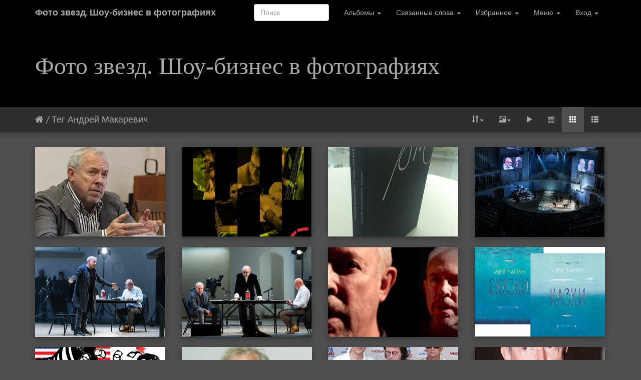

--- FILE ---
content_type: text/html; charset=utf-8
request_url: https://showbi.ru/index.php?/tags/372-%D0%90%D0%BD%D0%B4%D1%80%D0%B5%D0%B9%20%D0%9C%D0%B0%D0%BA%D0%B0%D1%80%D0%B5%D0%B2%D0%B8%D1%87
body_size: 6126
content:
<!DOCTYPE html>
<html lang="ru" dir="ltr">
<head>
    <meta http-equiv="Content-Type" content="text/html; charset=utf-8">
    <meta name="generator" content="Piwigo (aka PWG), see piwigo.org">
    <meta name="viewport" content="width=device-width, initial-scale=1.0, maximum-scale=1.0">
    <meta name="mobile-web-app-capable" content="yes">
    <meta name="apple-mobile-web-app-capable" content="yes">
    <meta name="apple-mobile-web-app-status-bar-style" content="black-translucent">
    <meta http-equiv="X-UA-Compatible" content="IE=edge">
	<!-- SAPE RTB JS -->
<script
    async="async"
    src="https://cdn-rtb.sape.ru/rtb-b/js/353/2/130353.js"
    type="text/javascript">
</script>
<!-- SAPE RTB END -->
    <meta name="description" content="Тег Андрей Макаревич">

    <title>Тег Андрей Макаревич | Фото звезд. Шоу-бизнес в фотографиях</title>
    <link rel="shortcut icon" type="image/x-icon" href="themes/default/icon/favicon.ico">
    <link rel="icon" sizes="192x192" href="themes/bootstrapdefault/img/logo.png">
    <link rel="apple-touch-icon" sizes="192x192" href="themes/bootstrapdefault/img/logo.png">
    <link rel="start" title="Начало" href="https://showbi.ru" >
    <link rel="search" title="Поиск" href="search.php">
    <link rel="canonical" href="index.php?/tags/372-Андрей Макаревич">

<link rel="stylesheet" type="text/css" href="_data/combined/1k90im.css">
</head>

<body id="theCategoryPage">
    <div id="the_page">
        <!-- Bootstrap navbar, moved to the header as variables are missing in menubar.tpl, actual menus remain in menubar.tpl -->
        <nav class="navbar navbar-default navbar-main" role="navigation">
            <div class="container">
                <div class="navbar-header">
                    <button type="button" class="navbar-toggle collapsed" data-toggle="collapse" data-target="#navbar-menubar">
                        <span class="sr-only">Toggle navigation</span>
                        <span class="icon-bar"></span>
                        <span class="icon-bar"></span>
                        <span class="icon-bar"></span>
                    </button>
                    <a class="navbar-brand" href="https://showbi.ru">Фото звезд. Шоу-бизнес в фотографиях</a>
                </div>
                <div class="collapse navbar-collapse navbar-right" id="navbar-menubar">
                <form class="navbar-form" role="search" action="qsearch.php" method="get" id="quicksearch" onsubmit="return this.q.value!='' && this.q.value!=qsearch_prompt;">
                    <div class="form-group">
                        <input type="text" name="q" id="qsearchInput" class="form-control" placeholder="Поиск" />
                    </div>
                </form>
            <!-- Start of menubar.tpl -->
            <ul class="nav navbar-nav">
<li class="dropdown">
    <a href="#" class="dropdown-toggle" data-toggle="dropdown">Альбомы <span class="caret"></span></a>
    <ul class="dropdown-menu dropdown-menu-scrollable" role="menu">
        <li >
            <a href="index.php?/category/17">2026
                <span class="badge" title="фотографий: 10 в этом альбоме">10</span>
                <img title="фотографии, опубликованные за последние 7 дней" src="themes/default/icon/recent.png" class="icon" alt="(!)">
            </a>
        </li>
        <li >
            <a href="index.php?/category/16">2025
                <span class="badge" title="фотографий: 995 в этом альбоме">995</span>
                <img title="фотографии, опубликованные за последние 7 дней" src="themes/default/icon/recent.png" class="icon" alt="(!)">
            </a>
        </li>
        <li >
            <a href="index.php?/category/15">2024
                <span class="badge" title="фотографий: 813 в этом альбоме">813</span>
            </a>
        </li>
        <li >
            <a href="index.php?/category/14">2023
                <span class="badge" title="фотографий: 704 в этом альбоме">704</span>
            </a>
        </li>
        <li >
            <a href="index.php?/category/13">2022
                <span class="badge" title="фотографий: 817 в этом альбоме">817</span>
            </a>
        </li>
        <li >
            <a href="index.php?/category/12">2021
                <span class="badge" title="фотографий: 825 в этом альбоме">825</span>
            </a>
        </li>
        <li >
            <a href="index.php?/category/11">2020
                <span class="badge" title="фотографий: 1368 в этом альбоме">1368</span>
            </a>
        </li>
        <li >
            <a href="index.php?/category/10">2019
                <span class="badge" title="фотографий: 1465 в этом альбоме">1465</span>
            </a>
        </li>
        <li >
            <a href="index.php?/category/9">2018
                <span class="badge" title="фотографий: 1958 в этом альбоме">1958</span>
            </a>
        </li>
        <li >
            <a href="index.php?/category/8">2017
                <span class="badge" title="фотографий: 1357 в этом альбоме">1357</span>
            </a>
        </li>
        <li >
            <a href="index.php?/category/photo-2016">2016
                <span class="badge" title="фотографий: 1452 в этом альбоме">1452</span>
            </a>
        </li>
        <li >
            <a href="index.php?/category/6">2015
                <span class="badge" title="фотографий: 1980 в этом альбоме">1980</span>
            </a>
        </li>
        <li >
            <a href="index.php?/category/5">2014
                <span class="badge" title="фотографий: 1640 в этом альбоме">1640</span>
            </a>
        </li>
        <li >
            <a href="index.php?/category/4">2013
                <span class="badge" title="фотографий: 1646 в этом альбоме">1646</span>
            </a>
        </li>
        <li >
            <a href="index.php?/category/photo-2012">2012
                <span class="badge" title="фотографий: 1666 в этом альбоме">1666</span>
            </a>
        </li>
        <li >
            <a href="index.php?/category/1">2011
                <span class="badge" title="фотографий: 1730 в этом альбоме">1730</span>
            </a>
        </li>
        <li >
            <a href="index.php?/category/2">2010
                <span class="badge" title="фотографий: 72 в этом альбоме">72</span>
            </a>
        </li>
        <li class="divider"></li>
        <li><a href="#">фотографий: 20497</a></li>
    </ul>
</li>

<li class="dropdown">
    <a href="#" class="dropdown-toggle" data-toggle="dropdown">Связанные слова <span class="caret"></span></a>
    <ul class="dropdown-menu dropdown-menu-scrollable" role="menu">
		<li>
            <a class="tagLevel5" href="index.php?/tags/372-Андрей Макаревич/596-acappella_express" title="фотографий, связаных с этими тегами: 4" rel="nofollow">+Acappella Express</a>
        </li>
		<li>
            <a class="tagLevel3" href="index.php?/tags/372-Андрей Макаревич/1204-pussy_riot" title="фотографий, связаных с этими тегами: 2" rel="nofollow">+Pussy Riot</a>
        </li>
		<li>
            <a class="tagLevel4" href="index.php?/tags/372-Андрей Макаревич/2514-владимир_познер" title="фотографий, связаных с этими тегами: 3" rel="nofollow">+Владимир Познер</a>
        </li>
		<li>
            <a class="tagLevel2" href="index.php?/tags/372-Андрей Макаревич/512-Воскресение" title="1 фотография также связана с этими тегами" rel="nofollow">+Воскресение</a>
        </li>
		<li>
            <a class="tagLevel2" href="index.php?/tags/372-Андрей Макаревич/231-Диана Арбенина" title="1 фотография также связана с этими тегами" rel="nofollow">+Диана Арбенина</a>
        </li>
		<li>
            <a class="tagLevel5" href="index.php?/tags/372-Андрей Макаревич/595-Евгений_Борец" title="фотографий, связаных с этими тегами: 4" rel="nofollow">+Евгений Борец</a>
        </li>
		<li>
            <a class="tagLevel2" href="index.php?/tags/372-Андрей Макаревич/224-Книга" title="1 фотография также связана с этими тегами" rel="nofollow">+Книга</a>
        </li>
		<li>
            <a class="tagLevel5" href="index.php?/tags/372-Андрей Макаревич/600-Машина_времени" title="фотографий, связаных с этими тегами: 6" rel="nofollow">+Машина времени</a>
        </li>
		<li>
            <a class="tagLevel2" href="index.php?/tags/372-Андрей Макаревич/599-Михаил_Жванецкий" title="1 фотография также связана с этими тегами" rel="nofollow">+Михаил Жванецкий</a>
        </li>
		<li>
            <a class="tagLevel2" href="index.php?/tags/372-Андрей Макаревич/108-Обложка" title="1 фотография также связана с этими тегами" rel="nofollow">+Обложка</a>
        </li>
		<li>
            <a class="tagLevel3" href="index.php?/tags/372-Андрей Макаревич/685-Стас_Намин" title="фотографий, связаных с этими тегами: 2" rel="nofollow">+Стас Намин</a>
        </li>
		<li>
            <a class="tagLevel3" href="index.php?/tags/372-Андрей Макаревич/684-Цветы" title="фотографий, связаных с этими тегами: 2" rel="nofollow">+Цветы</a>
        </li>
    </ul>
</li>

<li class="dropdown">
    <a href="#" class="dropdown-toggle" data-toggle="dropdown">Избранное <span class="caret"></span></a>
    <ul class="dropdown-menu" role="menu">
		<li><a href="index.php?/recent_pics" title="показать больше свежих фотографий">Недавние фотографии</a></li>
		<li><a href="index.php?/most_visited" title="показать наиболее популярные фотографии">По популярности</a></li>
		<li><a href="index.php?/created-monthly-calendar" title="показать календарь с  фотографиями, день за днем, месяц за месяцем" rel="nofollow">Календарь</a></li>
		<li><a href="index.php?/best_rated" title="показать высоко оцененные">По оценкам</a></li>
		<li><a href="random.php" title="показать ряд случайных фотографий " rel="nofollow">Случайные фотографии</a></li>
    </ul>
</li>

<li class="dropdown">
    <a href="#" class="dropdown-toggle" data-toggle="dropdown">Меню <span class="caret"></span></a>
    <ul class="dropdown-menu" role="menu">
        <li>
            <a href="tags.php" title="Просмотр доступных тегов">Теги
                <span class="badge">3675</span>            </a>
        </li>
        <li>
            <a href="search.php" title="поиск" rel="search">Поиск
                            </a>
        </li>
        <li>
            <a href="notification.php" title="RSS ленты" rel="nofollow">RSS-ленты
                            </a>
        </li>
    </ul>
</li>

<li class="dropdown" id="identificationDropdown">
    <a href="#" class="dropdown-toggle" data-toggle="dropdown">Вход <span class="caret"></span></a>
    <ul class="dropdown-menu" role="menu">
<form class="navbar-form" method="post" action="identification.php" id="quickconnect"> <div class="form-group"> <input class="form-control" type="text" name="username" id="username" value="" placeholder="Имя пользователя"> <input class="form-control" type="password" name="password" id="password" placeholder="Пароль"><label for="remember_me"> <input type="checkbox" name="remember_me" id="remember_me" value="1">Запомнить меня</label> <br /><input type="hidden" name="redirect" value="%2Findex.php%3F%2Ftags%2F372-%25D0%2590%25D0%25BD%25D0%25B4%25D1%2580%25D0%25B5%25D0%25B9%2520%25D0%259C%25D0%25B0%25D0%25BA%25D0%25B0%25D1%2580%25D0%25B5%25D0%25B2%25D0%25B8%25D1%2587"> <input class="btn btn-primary" type="submit" name="login" value="Авторизация"> <!--<span class="categoryActions"><a href="password.php" title="Забыли пароль?" class="pwg-state-default pwg-button"> <span class="pwg-icon pwg-icon-lost-password"> </span> </a> </span>--> </div> </form> <li class="divider"></li><li><a href="identification.php" rel="nofollow">Авторизация</a></li>    </ul>
</li>

            </ul>
            <!-- End of menubar.tpl -->

                </div>
            </div>
        </nav>

        <div class="jumbotron">
            <div class="container">
                <div id="theHeader"><font color="#FB305D" size="7" face="Arial Black"><a href="/">Фото звезд. Шоу-бизнес в фотографиях</a></font></div>
            </div>
        </div>












<!-- End of header.tpl -->
<!-- Start of index.tpl -->



<div id="navmenu-contextual" class="navmenu navmenu-default navmenu-fixed-right offcanvas" role="navigation"> <ul class="nav navmenu-nav"></ul> </div> <div class="nav-wrapper"> <nav class="navbar navbar-default navbar-contextual" role="navigation"> <div class="container"> <div class="navbar-header"> <button type="button" class="navbar-toggle" data-toggle="offcanvas" data-target="#navmenu-contextual"> <span class="sr-only">Toggle navigation</span> <span class="icon-bar"></span> <span class="icon-bar"></span> <span class="icon-bar"></span> </button> <div class="navbar-brand"><a href="https://showbi.ru" title="Начало"><i class="fa fa-home" aria-hidden="true"></i></a ><!DOCTYPE html PUBLIC "-//W3C//DTD HTML 4.0 Transitional//EN" "http://www.w3.org/TR/REC-html40/loose.dtd">
<html><body> / <a href="tags.php" title="&#1055;&#1088;&#1086;&#1089;&#1084;&#1086;&#1090;&#1088; &#1076;&#1086;&#1089;&#1090;&#1091;&#1087;&#1085;&#1099;&#1093; &#1090;&#1077;&#1075;&#1086;&#1074;">&#1058;&#1077;&#1075;</a> <a href="index.php?/tags/372-%D0%90%D0%BD%D0%B4%D1%80%D0%B5%D0%B9%20%D0%9C%D0%B0%D0%BA%D0%B0%D1%80%D0%B5%D0%B2%D0%B8%D1%87" title="&#1087;&#1086;&#1082;&#1072;&#1079;&#1072;&#1090;&#1100; &#1092;&#1086;&#1090;&#1086;&#1075;&#1088;&#1072;&#1092;&#1080;&#1080;, &#1089;&#1074;&#1103;&#1079;&#1072;&#1085;&#1085;&#1099;&#1077; &#1089; &#1101;&#1090;&#1080;&#1084; &#1090;&#1077;&#1075;&#1086;&#1084;">&#1040;&#1085;&#1076;&#1088;&#1077;&#1081; &#1052;&#1072;&#1082;&#1072;&#1088;&#1077;&#1074;&#1080;&#1095;</a> </body></html>
            </div>
        </div>
        <div class="navbar-right navbar-collapse collapse" id="secondary-navbar">
            <ul class="nav navbar-nav">
                <li class="dropdown">
                    <a href="#" class="dropdown-toggle" data-toggle="dropdown">
                        <span class="glyphicon glyphicon-sort"></span><span class="glyphicon-text">Порядок сортировки</span><span class="caret"></span>
                    </a>
                    <ul class="dropdown-menu" role="menu">
                        <li><a href="index.php?/tags/372-Андрей Макаревич&amp;image_order=0" rel="nofollow">По умолчанию</a></li>
                        <li><a href="index.php?/tags/372-Андрей Макаревич&amp;image_order=1" rel="nofollow">Название фотографии, А &rarr; Я</a></li>
                        <li><a href="index.php?/tags/372-Андрей Макаревич&amp;image_order=2" rel="nofollow">Название фотографии, Я &rarr; А</a></li>
                        <li><a href="index.php?/tags/372-Андрей Макаревич&amp;image_order=3" rel="nofollow">Дата создания, новые &rarr; старые</a></li>
                        <li><a href="index.php?/tags/372-Андрей Макаревич&amp;image_order=4" rel="nofollow">Дата создания, старые &rarr; новые</a></li>
                        <li class="active"><a href="index.php?/tags/372-Андрей Макаревич&amp;image_order=5" rel="nofollow">Дата публикации, новые &rarr; старые</a></li>
                        <li><a href="index.php?/tags/372-Андрей Макаревич&amp;image_order=6" rel="nofollow">Дата публикации, старые &rarr; новые</a></li>
                        <li><a href="index.php?/tags/372-Андрей Макаревич&amp;image_order=7" rel="nofollow">Рейтинг, высокий &rarr; низкий</a></li>
                        <li><a href="index.php?/tags/372-Андрей Макаревич&amp;image_order=8" rel="nofollow">Рейтинг, низкий &rarr; высокий</a></li>
                        <li><a href="index.php?/tags/372-Андрей Макаревич&amp;image_order=9" rel="nofollow">Посещения, много &rarr; мало</a></li>
                        <li><a href="index.php?/tags/372-Андрей Макаревич&amp;image_order=10" rel="nofollow">Посещения, мало &rarr; много</a></li>
                    </ul>
                </li>
                <li class="dropdown">
                    <a href="#" class="dropdown-toggle" data-toggle="dropdown">
                        <span class="glyphicon glyphicon-picture"></span><span class="glyphicon-text">Размер фотографии</span><span class="caret"></span>
                    </a>
                    <ul class="dropdown-menu" role="menu">
                        <li><a href="index.php?/tags/372-Андрей Макаревич&amp;display=square" rel="nofollow">Квадрат</a></li>
                        <li class="active"><a href="index.php?/tags/372-Андрей Макаревич&amp;display=thumb" rel="nofollow">Миниатюра</a></li>
                        <li><a href="index.php?/tags/372-Андрей Макаревич&amp;display=small" rel="nofollow">S - мелкий</a></li>
                        <li><a href="index.php?/tags/372-Андрей Макаревич&amp;display=medium" rel="nofollow">M - средний</a></li>
                    </ul>
                </li>
                <li>
                    <a href="picture.php?/13471/tags/372-Андрей Макаревич&amp;slideshow=" id="startSlideshow" title="слайдшоу" rel="nofollow">
                        <span class="glyphicon glyphicon-play"></span><span class="glyphicon-text">слайдшоу</span>
                    </a>
                </li>
                <li class="dropdown">
                    <a href="#" class="dropdown-toggle" data-toggle="dropdown">
                        <span class="fa fa-calendar"></span><span class="glyphicon-text">Календарь</span>
                    </a>
                    <ul class="dropdown-menu">
                        <li>
                            <a href="index.php?/tags/372-Андрей Макаревич/posted-monthly-list" title="показывает календарь по дате загрузки" rel="nofollow">
                                <span class="fa fa-share-alt"></span> показывает календарь по дате загрузки
                            </a>
                        </li>
                        <li>
                            <a href="index.php?/tags/372-Андрей Макаревич/created-monthly-list" title="показывает календарь по дате съёмки" rel="nofollow">
                                <span class="fa fa-camera-retro"></span> показывает календарь по дате съёмки
                            </a>
                        </li>
                    </ul>
                </li>
                <li id="btn-grid" class="active"><a href="javascript:;"><span class="glyphicon glyphicon-th"></span></a></li>
                <li id="btn-list"><a href="javascript:;"><span class="glyphicon glyphicon-th-list"></span></a></li>
            </ul>
        </div>
    </div>
</nav>
</div>




<a name="content"></a>
<div id="content-spacer" class="container">



    <div id="content" class="row content-grid">


        <!-- Start of thumbnails -->
        <div id="thumbnails">

<style>
    .placeholder-260 {
        width: 260px;
        height: 180px;
        background: url(themes/default/icon/img_small.png) no-repeat center;
    }
</style>




    

    

    




<div class="col-outer col-lg-3 col-md-4 col-sm-6 col-xs-12" data-grid-classes="col-lg-3 col-md-4 col-sm-6 col-xs-12">
    <div class="col-inner">
        <a class="col-thumbnail" href="picture.php?/13471/tags/372-Андрей Макаревич" data-index="0">
            <div class="placeholder-260">
                <img src="_data/i/upload/2018/12/03/20181203113248-f77a8407-cu_e260x180.jpg"                     alt="Андрей Макаревич"
                     title="Андрей Макаревич (4298 Посещения)">
            </div>
        </a>
    </div>
</div>




    

    

    




<div class="col-outer col-lg-3 col-md-4 col-sm-6 col-xs-12" data-grid-classes="col-lg-3 col-md-4 col-sm-6 col-xs-12">
    <div class="col-inner">
        <a class="col-thumbnail" href="picture.php?/12733/tags/372-Андрей Макаревич" data-index="1">
            <div class="placeholder-260">
                <img src="_data/i/upload/2018/07/19/20180719134128-58e8c2fb-cu_e260x180.jpg"                     alt="Yo5"
                     title="">
            </div>
        </a>
    </div>
</div>




    

    

    




<div class="col-outer col-lg-3 col-md-4 col-sm-6 col-xs-12" data-grid-classes="col-lg-3 col-md-4 col-sm-6 col-xs-12">
    <div class="col-inner">
        <a class="col-thumbnail" href="picture.php?/11349/tags/372-Андрей Макаревич" data-index="2">
            <div class="placeholder-260">
                <img src="_data/i/upload/2017/10/12/20171012105250-90380e6e-cu_e260x180.jpg"                     alt="Макаревич"
                     title="">
            </div>
        </a>
    </div>
</div>




    

    

    




<div class="col-outer col-lg-3 col-md-4 col-sm-6 col-xs-12" data-grid-classes="col-lg-3 col-md-4 col-sm-6 col-xs-12">
    <div class="col-inner">
        <a class="col-thumbnail" href="picture.php?/10946/tags/372-Андрей Макаревич" data-index="3">
            <div class="placeholder-260">
                <img src="_data/i/upload/2017/06/01/20170601102316-d87771b1-cu_e260x180.jpg"                     alt="EV 2017-05-19 1-2010"
                     title="EV 2017-05-19 1-2010 (5038 Посещения)">
            </div>
        </a>
    </div>
</div>




    

    

    




<div class="col-outer col-lg-3 col-md-4 col-sm-6 col-xs-12" data-grid-classes="col-lg-3 col-md-4 col-sm-6 col-xs-12">
    <div class="col-inner">
        <a class="col-thumbnail" href="picture.php?/10945/tags/372-Андрей Макаревич" data-index="4">
            <div class="placeholder-260">
                <img src="_data/i/upload/2017/06/01/20170601102312-6615c5bc-cu_e260x180.jpg"                     alt="EV 2017-05-19 1-2060"
                     title="EV 2017-05-19 1-2060 (4955 Посещения)">
            </div>
        </a>
    </div>
</div>




    

    

    




<div class="col-outer col-lg-3 col-md-4 col-sm-6 col-xs-12" data-grid-classes="col-lg-3 col-md-4 col-sm-6 col-xs-12">
    <div class="col-inner">
        <a class="col-thumbnail" href="picture.php?/10944/tags/372-Андрей Макаревич" data-index="5">
            <div class="placeholder-260">
                <img src="_data/i/upload/2017/06/01/20170601102309-eba55e30-cu_e260x180.jpg"                     alt="BSC 6001"
                     title="BSC 6001 (4925 Посещения)">
            </div>
        </a>
    </div>
</div>




    

    

    




<div class="col-outer col-lg-3 col-md-4 col-sm-6 col-xs-12" data-grid-classes="col-lg-3 col-md-4 col-sm-6 col-xs-12">
    <div class="col-inner">
        <a class="col-thumbnail" href="picture.php?/8215/tags/372-Андрей Макаревич" data-index="6">
            <div class="placeholder-260">
                <img src="_data/i/upload/2015/10/07/20151007123023-f07fb9aa-cu_e260x180.jpg"                     alt="Андрей Макаревич"
                     title="">
            </div>
        </a>
    </div>
</div>




    

    

    




<div class="col-outer col-lg-3 col-md-4 col-sm-6 col-xs-12" data-grid-classes="col-lg-3 col-md-4 col-sm-6 col-xs-12">
    <div class="col-inner">
        <a class="col-thumbnail" href="picture.php?/7244/tags/372-Андрей Макаревич" data-index="7">
            <div class="placeholder-260">
                <img src="_data/i/upload/2015/03/11/20150311125742-d1c7a4cf-cu_e260x180.jpg"                     alt="Андрей Макаревич"
                     title="">
            </div>
        </a>
    </div>
</div>




    

    

    




<div class="col-outer col-lg-3 col-md-4 col-sm-6 col-xs-12" data-grid-classes="col-lg-3 col-md-4 col-sm-6 col-xs-12">
    <div class="col-inner">
        <a class="col-thumbnail" href="picture.php?/6276/tags/372-Андрей Макаревич" data-index="8">
            <div class="placeholder-260">
                <img src="_data/i/upload/2014/08/28/20140828113014-71dcccf4-cu_e260x180.jpg"                     alt="Диана Арбенина, Андрей Макаревич"
                     title="Диана Арбенина, Андрей Макаревич (6490 Посещения) На московском Доме книги был вывешен баннер с портрета...">
            </div>
        </a>
    </div>
</div>




    

    

    




<div class="col-outer col-lg-3 col-md-4 col-sm-6 col-xs-12" data-grid-classes="col-lg-3 col-md-4 col-sm-6 col-xs-12">
    <div class="col-inner">
        <a class="col-thumbnail" href="picture.php?/4540/tags/372-Андрей Макаревич" data-index="9">
            <div class="placeholder-260">
                <img src="_data/i/upload/2013/07/02/20130702031751-7c14a8d9-cu_e260x180.jpg"                     alt="Андрей Макаревич Машина Времени"
                     title="Андрей Макаревич Машина Времени (7269 Посещения)">
            </div>
        </a>
    </div>
</div>




    

    

    




<div class="col-outer col-lg-3 col-md-4 col-sm-6 col-xs-12" data-grid-classes="col-lg-3 col-md-4 col-sm-6 col-xs-12">
    <div class="col-inner">
        <a class="col-thumbnail" href="picture.php?/4539/tags/372-Андрей Макаревич" data-index="10">
            <div class="placeholder-260">
                <img src="_data/i/upload/2013/07/02/20130702031749-e531eeb5-cu_e260x180.jpg"                     alt="Андрей Макаревич Машина Времени"
                     title="Андрей Макаревич Машина Времени (7954 Посещения)">
            </div>
        </a>
    </div>
</div>




    

    

    




<div class="col-outer col-lg-3 col-md-4 col-sm-6 col-xs-12" data-grid-classes="col-lg-3 col-md-4 col-sm-6 col-xs-12">
    <div class="col-inner">
        <a class="col-thumbnail" href="picture.php?/3986/tags/372-Андрей Макаревич" data-index="11">
            <div class="placeholder-260">
                <img src="_data/i/upload/2013/03/11/20130311134354-17691451-cu_e260x180.jpg"                     alt="Андрей Макаревич сделал куклу Pussy Riot"
                     title="Андрей Макаревич сделал куклу Pussy Riot (6987 Посещения)">
            </div>
        </a>
    </div>
</div>




    

    

    




<div class="col-outer col-lg-3 col-md-4 col-sm-6 col-xs-12" data-grid-classes="col-lg-3 col-md-4 col-sm-6 col-xs-12">
    <div class="col-inner">
        <a class="col-thumbnail" href="picture.php?/3987/tags/372-Андрей Макаревич" data-index="12">
            <div class="placeholder-260">
                <img src="_data/i/upload/2013/03/11/20130311134354-7f1f0572-cu_e260x180.jpg"                     alt="Андрей Макаревич сделал куклу Pussy Riot"
                     title="Андрей Макаревич сделал куклу Pussy Riot (10534 Посещения)">
            </div>
        </a>
    </div>
</div>




    

    

    




<div class="col-outer col-lg-3 col-md-4 col-sm-6 col-xs-12" data-grid-classes="col-lg-3 col-md-4 col-sm-6 col-xs-12">
    <div class="col-inner">
        <a class="col-thumbnail" href="picture.php?/3386/tags/372-Андрей Макаревич" data-index="13">
            <div class="placeholder-260">
                <img src="_data/i/upload/2012/11/15/20121115132915-bb8ada6f-cu_e260x180.jpg"                     alt="Концерт группы &quot;Цветы&quot;"
                     title="Концерт группы &quot;Цветы&quot; (11553 Посещения) Концерт группы &quot;Цветы&quot;">
            </div>
        </a>
    </div>
</div>




    

    

    




<div class="col-outer col-lg-3 col-md-4 col-sm-6 col-xs-12" data-grid-classes="col-lg-3 col-md-4 col-sm-6 col-xs-12">
    <div class="col-inner">
        <a class="col-thumbnail" href="picture.php?/3383/tags/372-Андрей Макаревич" data-index="14">
            <div class="placeholder-260">
                <img src="_data/i/upload/2012/11/15/20121115132908-461e99ee-cu_e260x180.jpg"                     alt="Концерт группы &quot;Цветы&quot;"
                     title="Концерт группы &quot;Цветы&quot; (10301 Посещения) Концерт группы &quot;Цветы&quot;">
            </div>
        </a>
    </div>
</div>
</div>


        <!-- End of thumbnails -->
    </div>
</div>
<div class="container">
<div class="text-center">
    <ul class="pagination pagination-centered">
        <li class="disabled"><a href="#">Первая</a></li>
        <li class="disabled"><a href="#">Предыдущая</a></li>
        <li class="active"><a href="#">1</a></li>
        <li><a href="index.php?/tags/372-Андрей Макаревич/start-15#content">2</a></li>
        <li><a href="index.php?/tags/372-Андрей Макаревич/start-30#content">3</a></li>

        <li><a href="index.php?/tags/372-Андрей Макаревич/start-15#content" rel="next">Следующая</a></li>
        <li><a href="index.php?/tags/372-Андрей Макаревич/start-30#content" rel="last">Последняя</a></li>
    </ul>
</div>
</div>



<div class="container">
</div>

<!-- End of index.tpl -->
<script type="text/javascript">
<!--
var _acic={dataProvider:10};(function(){var e=document.createElement("script");e.type="text/javascript";e.async=true;e.src="https://www.acint.net/aci.js";var t=document.getElementsByTagName("script")[0];t.parentNode.insertBefore(e,t)})()
//-->
</script>        <!-- Start of footer.tpl -->

    </div>

<script type="text/javascript" src="_data/combined/1oug7aa.js"></script>
<script type="text/javascript">//<![CDATA[

var RVAC={root:"plugins/rv_autocomplete/"};
$("#qsearchInput").one("focus", function() {
var s;
s=document.createElement("script");s.type="text/javascript";s.async=true;s.src="plugins/rv_autocomplete/suggestions.php";document.body.appendChild(s);
s=document.createElement("script");s.type="text/javascript";s.async=true;s.src="plugins/rv_autocomplete/res/suggest-core.js";document.body.appendChild(s);
s="plugins/rv_autocomplete/res/dark-hive/custom.css";
if (document.createStyleSheet) document.createStyleSheet(s); else $("head").append($("<link rel='stylesheet' href='"+s+"' type='text/css'>"));
});
var error_icon = "themes/default/icon/errors_small.png", max_requests = 3;
$(document).ready(function() {var stuffAboveContent = $('.navbar-default').next('.pwgstuffs-container');$(stuffAboveContent).insertBefore('#content-spacer');});
if ($('.jumbotron').length > 0) {var $affix_height = $('.navbar-main').height() + $('.jumbotron').outerHeight();$('.navbar-contextual').affix({ offset: {top: $affix_height } });} else {$('.navbar-contextual').affix({ offset: {top: $('.navbar-main').height()} });}$('.navmenu').on('show.bs.offcanvas', function() {if ($('.navbar-contextual ul.navmenu-nav').contents().length === 0) {$($('.navbar-contextual ul.navbar-nav').contents()).appendTo('ul.navmenu-nav');$('ul.navmenu-nav').find('.dropdown-menu').addClass('dropdown-menu-right');$('ul.navmenu-nav').find('.dropdown-toggle').attr('aria-haspopup', 'true');}$('#the_page').on('touchmove.bs', function(e) {e.preventDefault();});if ($('.navbar-contextual.affix-top').length > 0 && $('.jumbotron').length > 0) {$('.navmenu').css('top', $('.navbar-main').height() + $('.jumbotron').outerHeight() - $(document).scrollTop());}$('.navbar-main .collapse').collapse('hide');});$('.navmenu').on('hidden.bs.offcanvas', function() {if ($('ul.navmenu-nav').contents().length > 0) {$('ul.navmenu-nav').find('.dropdown-menu-right').removeClass('dropdown-menu-right');$('ul.navmenu-nav').find('.dropdown-toggle').removeAttr('aria-haspopup');$($('ul.navmenu-nav').contents()).appendTo('.navbar-contextual ul.navbar-nav');}$('#the_page').off('touchmove.bs');});$('.navbar-contextual').on('affix.bs.affix', function() {$('.navmenu').css('top', '');});$('.navbar-contextual').on('affix-top.bs.affix', function() {var nav_top_offset = 0;if ($('.navbar-main')) {nav_top_offset = $('.navbar-main').height();}if ($('.jumbotron').length > 0) {nav_top_offset = nav_top_offset + $('.jumbotron').outerHeight();}$('.navmenu').css('top', nav_top_offset);});
$(document).ready(function(){$('#content img').load(function(){$('#content .col-inner').equalHeights()})});
$('.col-thumbnail').find('img[src*="pwg_representative"]').each(function() {$(this).closest('div').append('<i class="fa fa-file-video-o fa-2x video-indicator" aria-hidden="true" style="position: absolute; top: 15px; left: 30px; z-index: 100; color: #fff;"></i>');});
//]]></script>
</body>
</html>
